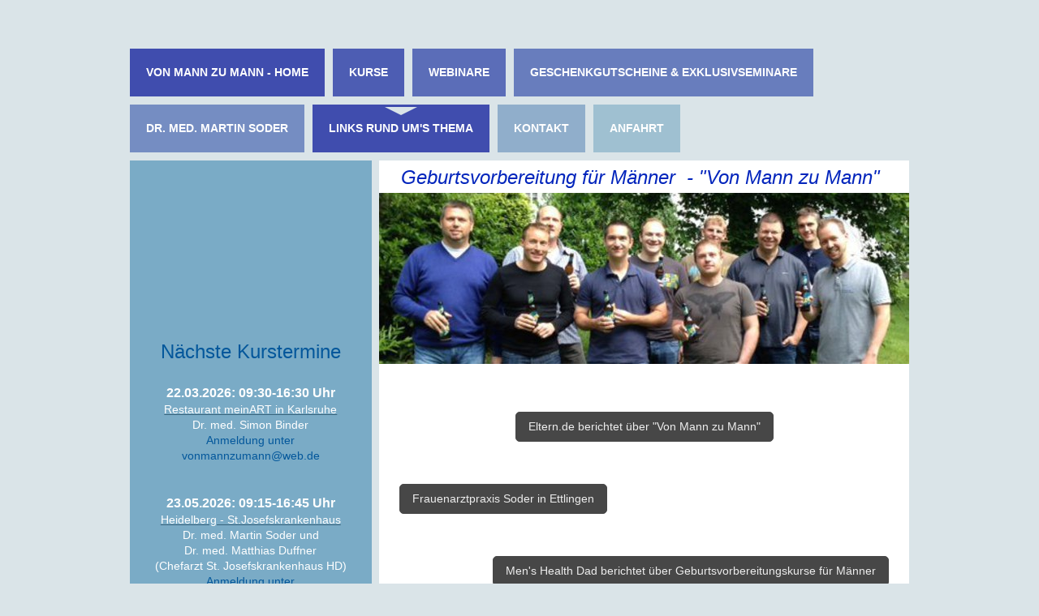

--- FILE ---
content_type: text/html; charset=UTF-8
request_url: https://www.geburtsvorbereitung-fuer-maenner.de/links-rund-um-s-thema/
body_size: 6841
content:
<!DOCTYPE html>
<html lang="de"  ><head prefix="og: http://ogp.me/ns# fb: http://ogp.me/ns/fb# business: http://ogp.me/ns/business#">
    <meta http-equiv="Content-Type" content="text/html; charset=utf-8"/>
    <meta name="generator" content="IONOS MyWebsite"/>
        
    <link rel="dns-prefetch" href="//cdn.website-start.de/"/>
    <link rel="dns-prefetch" href="//101.mod.mywebsite-editor.com"/>
    <link rel="dns-prefetch" href="https://101.sb.mywebsite-editor.com/"/>
    <link rel="shortcut icon" href="//cdn.website-start.de/favicon.ico"/>
        <title>Kursangebot der Elternschule des Diakonissenkrankenhaus Karlsruhe</title>
    <style type="text/css">@media screen and (max-device-width: 1024px) {.diyw a.switchViewWeb {display: inline !important;}}</style>
    <style type="text/css">@media screen and (min-device-width: 1024px) {
            .mediumScreenDisabled { display:block }
            .smallScreenDisabled { display:block }
        }
        @media screen and (max-device-width: 1024px) { .mediumScreenDisabled { display:none } }
        @media screen and (max-device-width: 568px) { .smallScreenDisabled { display:none } }
                @media screen and (min-width: 1024px) {
            .mobilepreview .mediumScreenDisabled { display:block }
            .mobilepreview .smallScreenDisabled { display:block }
        }
        @media screen and (max-width: 1024px) { .mobilepreview .mediumScreenDisabled { display:none } }
        @media screen and (max-width: 568px) { .mobilepreview .smallScreenDisabled { display:none } }</style>
    <meta name="viewport" content="width=device-width, initial-scale=1, maximum-scale=1, minimal-ui"/>

<meta name="format-detection" content="telephone=no"/>
        <meta name="keywords" content="Geburtsvorbereitungskurse Diakonissenkrankenhaus, Presse Feedback"/>
            <meta name="description" content="Hier finden SieI Infos zum Thema Geburtsvorbereitung für Männer. Unter anderem die Geburtsvorbereitungskurse des Diakonissenkrankenhaus Karlsruhe"/>
            <meta name="robots" content="index,follow"/>
        <link href="//cdn.website-start.de/templates/2032/style.css?1763478093678" rel="stylesheet" type="text/css"/>
    <link href="https://www.geburtsvorbereitung-fuer-maenner.de/s/style/theming.css?1707130428" rel="stylesheet" type="text/css"/>
    <link href="//cdn.website-start.de/app/cdn/min/group/web.css?1763478093678" rel="stylesheet" type="text/css"/>
<link href="//cdn.website-start.de/app/cdn/min/moduleserver/css/de_DE/common,shoppingbasket?1763478093678" rel="stylesheet" type="text/css"/>
    <link href="//cdn.website-start.de/app/cdn/min/group/mobilenavigation.css?1763478093678" rel="stylesheet" type="text/css"/>
    <link href="https://101.sb.mywebsite-editor.com/app/logstate2-css.php?site=882567748&amp;t=1769901977" rel="stylesheet" type="text/css"/>

<script type="text/javascript">
    /* <![CDATA[ */
var stagingMode = '';
    /* ]]> */
</script>
<script src="https://101.sb.mywebsite-editor.com/app/logstate-js.php?site=882567748&amp;t=1769901977"></script>

    <link href="//cdn.website-start.de/templates/2032/print.css?1763478093678" rel="stylesheet" media="print" type="text/css"/>
    <script type="text/javascript">
    /* <![CDATA[ */
    var systemurl = 'https://101.sb.mywebsite-editor.com/';
    var webPath = '/';
    var proxyName = '';
    var webServerName = 'www.geburtsvorbereitung-fuer-maenner.de';
    var sslServerUrl = 'https://www.geburtsvorbereitung-fuer-maenner.de';
    var nonSslServerUrl = 'http://www.geburtsvorbereitung-fuer-maenner.de';
    var webserverProtocol = 'http://';
    var nghScriptsUrlPrefix = '//101.mod.mywebsite-editor.com';
    var sessionNamespace = 'DIY_SB';
    var jimdoData = {
        cdnUrl:  '//cdn.website-start.de/',
        messages: {
            lightBox: {
    image : 'Bild',
    of: 'von'
}

        },
        isTrial: 0,
        pageId: 1772338    };
    var script_basisID = "882567748";

    diy = window.diy || {};
    diy.web = diy.web || {};

        diy.web.jsBaseUrl = "//cdn.website-start.de/s/build/";

    diy.context = diy.context || {};
    diy.context.type = diy.context.type || 'web';
    /* ]]> */
</script>

<script type="text/javascript" src="//cdn.website-start.de/app/cdn/min/group/web.js?1763478093678" crossorigin="anonymous"></script><script type="text/javascript" src="//cdn.website-start.de/s/build/web.bundle.js?1763478093678" crossorigin="anonymous"></script><script type="text/javascript" src="//cdn.website-start.de/app/cdn/min/group/mobilenavigation.js?1763478093678" crossorigin="anonymous"></script><script src="//cdn.website-start.de/app/cdn/min/moduleserver/js/de_DE/common,shoppingbasket?1763478093678"></script>
<script type="text/javascript" src="https://cdn.website-start.de/proxy/apps/ilai8i/resource/dependencies/"></script><script type="text/javascript">
                    if (typeof require !== 'undefined') {
                        require.config({
                            waitSeconds : 10,
                            baseUrl : 'https://cdn.website-start.de/proxy/apps/ilai8i/js/'
                        });
                    }
                </script><script type="text/javascript">if (window.jQuery) {window.jQuery_1and1 = window.jQuery;}</script>
<meta name="google-site-verification" content="dsoK6tE6f3H01wt3IFVVnB_XPyq7ELQXnJe-gNrE8uE"/>
<meta http-equiv="language" content="deutsch, de"/>
<meta name="description" content="Von Mann zu Mann ist der Geburtsvorbereitungskurs für Männer in Karlsruhe."/>
<meta name="keywords" content="Geburtsvorbereitungskurs,Männer,Papa,Vater"/>
<meta name="page-topic" content="Geburtsvorbereitung"/>
<meta name="robots" content="index,follow"/>
<meta name="revisit-after" content="2 days"/>
<script type="text/javascript">if (window.jQuery_1and1) {window.jQuery = window.jQuery_1and1;}</script>
<script type="text/javascript" src="//cdn.website-start.de/app/cdn/min/group/pfcsupport.js?1763478093678" crossorigin="anonymous"></script>    <meta property="og:type" content="business.business"/>
    <meta property="og:url" content="https://www.geburtsvorbereitung-fuer-maenner.de/links-rund-um-s-thema/"/>
    <meta property="og:title" content="Kursangebot der Elternschule des Diakonissenkrankenhaus Karlsruhe"/>
            <meta property="og:description" content="Hier finden SieI Infos zum Thema Geburtsvorbereitung für Männer. Unter anderem die Geburtsvorbereitungskurse des Diakonissenkrankenhaus Karlsruhe"/>
                <meta property="og:image" content="https://www.geburtsvorbereitung-fuer-maenner.de/s/img/emotionheader.jpg"/>
        <meta property="business:contact_data:country_name" content="Deutschland"/>
    <meta property="business:contact_data:street_address" content="Diakonissenstraße 28"/>
    <meta property="business:contact_data:locality" content="Karlsruhe"/>
    
    <meta property="business:contact_data:email" content="vonmannzumann@web.de"/>
    <meta property="business:contact_data:postal_code" content="76199"/>
    
    
    
</head>


<body class="body   cc-pagemode-default diyfeSidebarLeft diy-market-de_DE" data-pageid="1772338" id="page-1772338">
    
    <div class="diyw">
        <div class="diyweb">
	<div class="diywebContainer">
		<div class="diywebHeader">
			<div class="diywebLiveArea">
				
<nav id="diyfeMobileNav" class="diyfeCA diyfeCA4" role="navigation">
    <a title="Navigation aufklappen/zuklappen">Navigation aufklappen/zuklappen</a>
    <ul class="mainNav1"><li class=" hasSubNavigation"><a data-page-id="1772010" href="https://www.geburtsvorbereitung-fuer-maenner.de/" class=" level_1"><span>Von Mann zu Mann - Home</span></a></li><li class=" hasSubNavigation"><a data-page-id="1772012" href="https://www.geburtsvorbereitung-fuer-maenner.de/kurse/" class=" level_1"><span>Kurse</span></a></li><li class=" hasSubNavigation"><a data-page-id="2160533" href="https://www.geburtsvorbereitung-fuer-maenner.de/webinare/" class=" level_1"><span>Webinare</span></a></li><li class=" hasSubNavigation"><a data-page-id="1773562" href="https://www.geburtsvorbereitung-fuer-maenner.de/geschenkgutscheine-exklusivseminare/" class=" level_1"><span>Geschenkgutscheine &amp; Exklusivseminare</span></a></li><li class=" hasSubNavigation"><a data-page-id="1772011" href="https://www.geburtsvorbereitung-fuer-maenner.de/dr-med-martin-soder/" class=" level_1"><span>Dr. med. Martin Soder</span></a></li><li class="current hasSubNavigation"><a data-page-id="1772338" href="https://www.geburtsvorbereitung-fuer-maenner.de/links-rund-um-s-thema/" class="current level_1"><span>Links rund um's Thema</span></a></li><li class=" hasSubNavigation"><a data-page-id="1772017" href="https://www.geburtsvorbereitung-fuer-maenner.de/kontakt/" class=" level_1"><span>Kontakt</span></a></li><li class=" hasSubNavigation"><a data-page-id="1772018" href="https://www.geburtsvorbereitung-fuer-maenner.de/anfahrt/" class=" level_1"><span>Anfahrt</span></a></li></ul></nav>
			</div>
			<div class="diywebNav diywebNavMain diywebNav1 diyfeCA diyfeCA2">
				<div class="diywebGutter">
					<div class="webnavigation"><ul id="mainNav1" class="mainNav1"><li class="navTopItemGroup_1"><a data-page-id="1772010" href="https://www.geburtsvorbereitung-fuer-maenner.de/" class="level_1"><span>Von Mann zu Mann - Home</span></a></li><li class="navTopItemGroup_2"><a data-page-id="1772012" href="https://www.geburtsvorbereitung-fuer-maenner.de/kurse/" class="level_1"><span>Kurse</span></a></li><li class="navTopItemGroup_3"><a data-page-id="2160533" href="https://www.geburtsvorbereitung-fuer-maenner.de/webinare/" class="level_1"><span>Webinare</span></a></li><li class="navTopItemGroup_4"><a data-page-id="1773562" href="https://www.geburtsvorbereitung-fuer-maenner.de/geschenkgutscheine-exklusivseminare/" class="level_1"><span>Geschenkgutscheine &amp; Exklusivseminare</span></a></li><li class="navTopItemGroup_5"><a data-page-id="1772011" href="https://www.geburtsvorbereitung-fuer-maenner.de/dr-med-martin-soder/" class="level_1"><span>Dr. med. Martin Soder</span></a></li><li class="navTopItemGroup_6"><a data-page-id="1772338" href="https://www.geburtsvorbereitung-fuer-maenner.de/links-rund-um-s-thema/" class="current level_1"><span>Links rund um's Thema</span></a></li><li class="navTopItemGroup_7"><a data-page-id="1772017" href="https://www.geburtsvorbereitung-fuer-maenner.de/kontakt/" class="level_1"><span>Kontakt</span></a></li><li class="navTopItemGroup_8"><a data-page-id="1772018" href="https://www.geburtsvorbereitung-fuer-maenner.de/anfahrt/" class="level_1"><span>Anfahrt</span></a></li></ul></div>
				</div>
			</div>
		</div>
		<div class="diywebContent">
			<div class="diywebLiveArea">
				<div class="diywebMain diyfeCA diyfeCA1">
					<div class="diywebEmotionHeader">
						<div class="diywebGutter">
							
<style type="text/css" media="all">
.diyw div#emotion-header {
        max-width: 653px;
        max-height: 251px;
                background: #EEEEEE;
    }

.diyw div#emotion-header-title-bg {
    left: 0%;
    top: 36%;
    width: 100%;
    height: 16%;

    background-color: #ffffff;
    opacity: 1.00;
    filter: alpha(opacity = 100);
    }
.diyw img#emotion-header-logo {
    left: 1.00%;
    top: 0.00%;
    background: transparent;
                border: 1px solid #CCCCCC;
        padding: 0px;
                display: none;
    }

.diyw div#emotion-header strong#emotion-header-title {
    left: 7%;
    top: 36%;
    color: #0325bc;
        font: italic normal 24px/120% Impact, Charcoal, sans-serif;
}

.diyw div#emotion-no-bg-container{
    max-height: 251px;
}

.diyw div#emotion-no-bg-container .emotion-no-bg-height {
    margin-top: 38.44%;
}
</style>
<div id="emotion-header" data-action="loadView" data-params="active" data-imagescount="10">
            <img src="https://www.geburtsvorbereitung-fuer-maenner.de/s/img/emotionheader.jpg?1675010592.653px.251px" id="emotion-header-img" alt=""/>
            
        <div id="ehSlideshowPlaceholder">
            <div id="ehSlideShow">
                <div class="slide-container">
                                        <div style="background-color: #EEEEEE">
                            <img src="https://www.geburtsvorbereitung-fuer-maenner.de/s/img/emotionheader.jpg?1675010592.653px.251px" alt=""/>
                        </div>
                                    </div>
            </div>
        </div>


        <script type="text/javascript">
        //<![CDATA[
                diy.module.emotionHeader.slideShow.init({ slides: [{"url":"https:\/\/www.geburtsvorbereitung-fuer-maenner.de\/s\/img\/emotionheader.jpg?1675010592.653px.251px","image_alt":"","bgColor":"#EEEEEE"},{"url":"https:\/\/www.geburtsvorbereitung-fuer-maenner.de\/s\/img\/emotionheader_1.jpg?1675010592.653px.251px","image_alt":"","bgColor":"#EEEEEE"},{"url":"https:\/\/www.geburtsvorbereitung-fuer-maenner.de\/s\/img\/emotionheader_2.jpg?1675010592.653px.251px","image_alt":"","bgColor":"#EEEEEE"},{"url":"https:\/\/www.geburtsvorbereitung-fuer-maenner.de\/s\/img\/emotionheader_3.jpg?1675010592.653px.251px","image_alt":"","bgColor":"#EEEEEE"},{"url":"https:\/\/www.geburtsvorbereitung-fuer-maenner.de\/s\/img\/emotionheader_4.jpg?1675010592.653px.251px","image_alt":"","bgColor":"#EEEEEE"},{"url":"https:\/\/www.geburtsvorbereitung-fuer-maenner.de\/s\/img\/emotionheader_5.jpg?1675010592.653px.251px","image_alt":"","bgColor":"#EEEEEE"},{"url":"https:\/\/www.geburtsvorbereitung-fuer-maenner.de\/s\/img\/emotionheader_6.jpg?1675010592.653px.251px","image_alt":"","bgColor":"#EEEEEE"},{"url":"https:\/\/www.geburtsvorbereitung-fuer-maenner.de\/s\/img\/emotionheader_7.jpg?1675010592.653px.251px","image_alt":"","bgColor":"#EEEEEE"},{"url":"https:\/\/www.geburtsvorbereitung-fuer-maenner.de\/s\/img\/emotionheader_8.jpg?1675010592.653px.251px","image_alt":"","bgColor":"#EEEEEE"},{"url":"https:\/\/www.geburtsvorbereitung-fuer-maenner.de\/s\/img\/emotionheader_9.jpg?1675010592.653px.251px","image_alt":"","bgColor":"#EEEEEE"}] });
        //]]>
        </script>

    
            
        
            
                  	<div id="emotion-header-title-bg"></div>
    
            <strong id="emotion-header-title" style="text-align: left">Geburtsvorbereitung für Männer  - "Von Mann zu Mann"</strong>
                    <div class="notranslate">
                <svg xmlns="http://www.w3.org/2000/svg" version="1.1" id="emotion-header-title-svg" viewBox="0 0 653 251" preserveAspectRatio="xMinYMin meet"><text style="font-family:Impact, Charcoal, sans-serif;font-size:24px;font-style:italic;font-weight:normal;fill:#0325bc;line-height:1.2em;"><tspan x="0" style="text-anchor: start" dy="0.95em">Geburtsvorbereitung für Männer  - "Von Mann zu Mann"</tspan></text></svg>
            </div>
            
    
    <script type="text/javascript">
    //<![CDATA[
    (function ($) {
        function enableSvgTitle() {
                        var titleSvg = $('svg#emotion-header-title-svg'),
                titleHtml = $('#emotion-header-title'),
                emoWidthAbs = 653,
                emoHeightAbs = 251,
                offsetParent,
                titlePosition,
                svgBoxWidth,
                svgBoxHeight;

                        if (titleSvg.length && titleHtml.length) {
                offsetParent = titleHtml.offsetParent();
                titlePosition = titleHtml.position();
                svgBoxWidth = titleHtml.width();
                svgBoxHeight = titleHtml.height();

                                titleSvg.get(0).setAttribute('viewBox', '0 0 ' + svgBoxWidth + ' ' + svgBoxHeight);
                titleSvg.css({
                   left: Math.roundTo(100 * titlePosition.left / offsetParent.width(), 3) + '%',
                   top: Math.roundTo(100 * titlePosition.top / offsetParent.height(), 3) + '%',
                   width: Math.roundTo(100 * svgBoxWidth / emoWidthAbs, 3) + '%',
                   height: Math.roundTo(100 * svgBoxHeight / emoHeightAbs, 3) + '%'
                });

                titleHtml.css('visibility','hidden');
                titleSvg.css('visibility','visible');
            }
        }

        
            var posFunc = function($, overrideSize) {
                var elems = [], containerWidth, containerHeight;
                                    elems.push({
                        selector: '#emotion-header-title',
                        overrideSize: true,
                        horPos: 43.58,
                        vertPos: 2.7                    });
                    lastTitleWidth = $('#emotion-header-title').width();
                                                elems.push({
                    selector: '#emotion-header-title-bg',
                    horPos: 0,
                    vertPos: 0                });
                                
                containerWidth = parseInt('653');
                containerHeight = parseInt('251');

                for (var i = 0; i < elems.length; ++i) {
                    var el = elems[i],
                        $el = $(el.selector),
                        pos = {
                            left: el.horPos,
                            top: el.vertPos
                        };
                    if (!$el.length) continue;
                    var anchorPos = $el.anchorPosition();
                    anchorPos.$container = $('#emotion-header');

                    if (overrideSize === true || el.overrideSize === true) {
                        anchorPos.setContainerSize(containerWidth, containerHeight);
                    } else {
                        anchorPos.setContainerSize(null, null);
                    }

                    var pxPos = anchorPos.fromAnchorPosition(pos),
                        pcPos = anchorPos.toPercentPosition(pxPos);

                    var elPos = {};
                    if (!isNaN(parseFloat(pcPos.top)) && isFinite(pcPos.top)) {
                        elPos.top = pcPos.top + '%';
                    }
                    if (!isNaN(parseFloat(pcPos.left)) && isFinite(pcPos.left)) {
                        elPos.left = pcPos.left + '%';
                    }
                    $el.css(elPos);
                }

                // switch to svg title
                enableSvgTitle();
            };

                        var $emotionImg = jQuery('#emotion-header-img');
            if ($emotionImg.length > 0) {
                // first position the element based on stored size
                posFunc(jQuery, true);

                // trigger reposition using the real size when the element is loaded
                var ehLoadEvTriggered = false;
                $emotionImg.one('load', function(){
                    posFunc(jQuery);
                    ehLoadEvTriggered = true;
                                        diy.module.emotionHeader.slideShow.start();
                                    }).each(function() {
                                        if(this.complete || typeof this.complete === 'undefined') {
                        jQuery(this).load();
                    }
                });

                                noLoadTriggeredTimeoutId = setTimeout(function() {
                    if (!ehLoadEvTriggered) {
                        posFunc(jQuery);
                    }
                    window.clearTimeout(noLoadTriggeredTimeoutId)
                }, 5000);//after 5 seconds
            } else {
                jQuery(function(){
                    posFunc(jQuery);
                });
            }

                        if (jQuery.isBrowser && jQuery.isBrowser.ie8) {
                var longTitleRepositionCalls = 0;
                longTitleRepositionInterval = setInterval(function() {
                    if (lastTitleWidth > 0 && lastTitleWidth != jQuery('#emotion-header-title').width()) {
                        posFunc(jQuery);
                    }
                    longTitleRepositionCalls++;
                    // try this for 5 seconds
                    if (longTitleRepositionCalls === 5) {
                        window.clearInterval(longTitleRepositionInterval);
                    }
                }, 1000);//each 1 second
            }

            }(jQuery));
    //]]>
    </script>

    </div>

						</div>
					</div>
					<div class="diywebGutter">
						
        <div id="content_area">
        	<div id="content_start"></div>
        	
        
        <div id="matrix_1855719" class="sortable-matrix" data-matrixId="1855719"><div class="n module-type-button diyfeLiveArea "> <div class="module-button-container" style="text-align:center;width:100%">
    <a href="https://www.eltern.de/schwangerschaft/geburt/geburtsvorbereitung/geburtsvorbereitungskurs-maenner/vonmannzumann" class="diyfeLinkAsButton" target="_blank">Eltern.de berichtet über "Von Mann zu Mann"</a></div>
 </div><div class="n module-type-button diyfeLiveArea "> <div class="module-button-container" style="text-align:left;width:100%">
    <a href="http://www.frauenarzt-soder.de" class="diyfeLinkAsButton" target="_blank">Frauenarztpraxis Soder in Ettlingen</a></div>
 </div><div class="n module-type-button diyfeLiveArea "> <div class="module-button-container" style="text-align:right;width:100%">
    <a href="http://www.menshealth.de/artikel/men-s-health-dad-als-heft.365740.html" class="diyfeLinkAsButton" target="_blank">Men's Health Dad berichtet über Geburtsvorbereitungskurse für Männer</a></div>
 </div><div class="n module-type-button diyfeLiveArea "> <div class="module-button-container" style="text-align:left;width:100%">
    <a href="http://www.bzga.de/infomaterialien/familienplanung/" class="diyfeLinkAsButton" target="_blank">Wichtiges zum Thema "Elterne werden"</a></div>
 </div><div class="n module-type-button diyfeLiveArea "> <div class="module-button-container" style="text-align:right;width:100%">
    <a href="https://www.vidia-kliniken.de/gynaekologie-diak/willkommen" class="diyfeLinkAsButton" target="_blank">Klinik für Gynäkologie und Geburtshilfe
im Diakonissenkrankenhaus</a></div>
 </div><div class="n module-type-button diyfeLiveArea "> <div class="module-button-container" style="text-align:left;width:100%">
    <a href="https://www.vidia-kliniken.de/elternschule-diak" class="diyfeLinkAsButton" target="_blank">Infos rund um die Elternschule des Diakonissenkrankenhaus</a></div>
 </div><div class="n module-type-button diyfeLiveArea "> <div class="module-button-container" style="text-align:center;width:100%">
    <a href="http://www.ka-news.de/region/karlsruhe/Geburt-von-Mann-zu-Mann-Diakonissenkrankenhaus-bietet-Maennerkurs;art6066,1333012" class="diyfeLinkAsButton" target="_blank">Ka-news berichtet über "Von Mann zu Mann"</a></div>
 </div><div class="n module-type-button diyfeLiveArea "> <div class="module-button-container" style="text-align:left;width:100%">
    <a href="http://www.hoepfner.de" class="diyfeLinkAsButton" target="_blank">Unterstützt durch: Privatbrauerrei Hoepfner</a></div>
 </div><div class="n module-type-button diyfeLiveArea "> <div class="module-button-container" style="text-align:right;width:100%">
    <a href="http://www.baden-tv.com/von-mann-zu-mann-91799/" class="diyfeLinkAsButton" target="_blank">Baden TV berichtet über " Von Mann zu Mann"</a></div>
 </div></div>
        
        
        </div>
					</div>
				</div>
				<div class="diywebFond diyfeCA diyfeCA3"></div>
				<div class="diywebSecondary diyfeCA diyfeCA3">
					<div class="diywebNav diywebNav23">
						<div class="diywebGutter">
							<div class="webnavigation"></div>
						</div>
					</div>
					<div class="diywebSidebar">
						<div class="diywebGutter">
							<div id="matrix_1855265" class="sortable-matrix" data-matrixId="1855265"><div class="n module-type-text diyfeLiveArea "> <p style="text-align: center;"><span style="color:#03579B;"><span style="font-size:24px;">Nächste Kurstermine</span></span></p> </div><div class="n module-type-text diyfeLiveArea "> <p style="text-align:center;"><strong style="font-size: 16px; color: rgb(255, 255, 255);">22.03.2026:</strong> <strong style="font-size: 16px; color: rgb(255, 255, 255);">09:30-16:30
Uhr</strong></p>
<p style="text-align:center;"><strong><a href="https://restaurant-meinart.eatbu.com/" target="_blank"><span style="color:#ffffff;">Restaurant meinART in Karlsruhe</span></a></strong></p>
<p style="text-align:center;"><span style="color:#ffffff;">Dr. med. Simon Binder</span></p>
<p style="text-align:center;"><span style="color:#03579b;">Anmeldung unter vonmannzumann@web.de</span></p>
<p style="text-align:center;"> </p>
<p style="text-align:center;"> </p>
<p style="text-align:center;"><strong style="font-size:16px;color:rgb(255, 255, 255);">23.05.2026:</strong> <strong style="font-size:16px;color:rgb(255, 255, 255);">09:15-16:45 Uhr</strong></p>
<p style="text-align:center;"><strong><a href="https://www.st.josefskrankenhaus.de/gynaekologie-geburtshilfe" target="_blank"><span style="color:#ffffff;">Heidelberg -
St.Josefskrankenhaus</span></a></strong></p>
<p style="text-align:center;"><span style="color:#ffffff;">Dr. med. Martin Soder und</span></p>
<p style="text-align:center;"><span style="color:#ffffff;">Dr. med. Matthias Duffner</span></p>
<p style="text-align:center;"><span style="color:#ffffff;">(Chefarzt St. Josefskrankenhaus HD)</span></p>
<p style="text-align:center;"><span style="color:#03579b;">Anmeldung unter vonmannzumann@web.de</span></p>
<p style="text-align:center;"> </p>
<p style="text-align:center;"> </p>
<p style="text-align:center;"><strong style="font-size:16px;color:rgb(255, 255, 255);">14.06.2026:</strong> <strong style="font-size:16px;color:rgb(255, 255, 255);">09:30-16:30 Uhr</strong></p>
<p style="text-align:center;"><a href="https://restaurant-meinart.eatbu.com/" target="_blank"><span style="color:#ffffff;">Restaurant meinART in Karlsruhe</span></a></p>
<p style="text-align:center;"><span style="color:#ffffff;">Dr. med. Martin Soder</span></p>
<p style="text-align:center;"><span style="color:#03579b;">Anmeldung unter vonmannzumann@web.de</span></p>
<p style="text-align:center;"> </p>
<p style="text-align: center;"><span style="color:#FFFFFF;"><span style="font-size:11px;"><em style="line-height: 1.4;">zuletzt aktualisiert am 22.01</em></span><span style="font-size:11px;"><em style="line-height: 1.4;">.2026</em></span></span></p>
<p style="text-align: center;"><em style="line-height: 1.4;">___________________________</em></p> </div><div class="n module-type-text diyfeLiveArea "> <p style="text-align: center;"><span style="color:#FFFFFF;"><span style="font-size:16px;"><strong>Sie suchen einen Frauenarzt?</strong></span></span></p>
<p style="text-align: center;"><span style="font-size:16px;"><span style="color:#FFFFFF;"><strong>Melden Sie sich in unsere Praxis in Ettlingen:</strong></span></span></p> </div><div class="n module-type-imageSubtitle diyfeLiveArea "> <div class="clearover imageSubtitle imageFitWidth" id="imageSubtitle-27843095">
    <div class="align-container align-left" style="max-width: 248px">
        <a class="imagewrapper" href="http://www.frauenarzt-soder.de" target="_blank">
            <img id="image_62155464" src="https://www.geburtsvorbereitung-fuer-maenner.de/s/cc_images/cache_62155464.png?t=1488136888" alt="" style="max-width: 248px; height:auto"/>
        </a>

        
    </div>

</div>

<script type="text/javascript">
//<![CDATA[
jQuery(function($) {
    var $target = $('#imageSubtitle-27843095');

    if ($.fn.swipebox && Modernizr.touch) {
        $target
            .find('a[rel*="lightbox"]')
            .addClass('swipebox')
            .swipebox();
    } else {
        $target.tinyLightbox({
            item: 'a[rel*="lightbox"]',
            cycle: false,
            hideNavigation: true
        });
    }
});
//]]>
</script>
 </div><div class="n module-type-hr diyfeLiveArea "> <div style="padding: 0px 0px">
    <div class="hr"></div>
</div>
 </div><div class="n module-type-text diyfeLiveArea "> <p><a href="https://www.geburtsvorbereitung-fuer-maenner.de/impressum/">Impressum</a></p>
<p><a href="https://www.geburtsvorbereitung-fuer-maenner.de/datenschutz/">Datenschutz</a></p> </div></div>
						</div>
					</div><!-- .diywebSidebar -->
				</div>
			</div>
		</div><!-- .diywebContent -->
		<div class="diywebFooter">
			<div class="diywebLiveArea">
				<div id="contentfooter">
    <div class="leftrow">
                        <a rel="nofollow" href="javascript:window.print();">
                    <img class="inline" height="14" width="18" src="//cdn.website-start.de/s/img/cc/printer.gif" alt=""/>
                    Druckversion                </a> <span class="footer-separator">|</span>
                <a href="https://www.geburtsvorbereitung-fuer-maenner.de/sitemap/">Sitemap</a>
                        <br/> © Geburtsvorbereitung für Männer
            </div>
    <script type="text/javascript">
        window.diy.ux.Captcha.locales = {
            generateNewCode: 'Neuen Code generieren',
            enterCode: 'Bitte geben Sie den Code ein'
        };
        window.diy.ux.Cap2.locales = {
            generateNewCode: 'Neuen Code generieren',
            enterCode: 'Bitte geben Sie den Code ein'
        };
    </script>
    <div class="rightrow">
                    <span class="loggedout">
                <a rel="nofollow" id="login" href="https://login.1and1-editor.com/882567748/www.geburtsvorbereitung-fuer-maenner.de/de?pageId=1772338">
                    Login                </a>
            </span>
                <p><a class="diyw switchViewWeb" href="javascript:switchView('desktop');">Webansicht</a><a class="diyw switchViewMobile" href="javascript:switchView('mobile');">Mobile-Ansicht</a></p>
                <span class="loggedin">
            <a rel="nofollow" id="logout" href="https://101.sb.mywebsite-editor.com/app/cms/logout.php">Logout</a> <span class="footer-separator">|</span>
            <a rel="nofollow" id="edit" href="https://101.sb.mywebsite-editor.com/app/882567748/1772338/">Seite bearbeiten</a>
        </span>
    </div>
</div>
            <div id="loginbox" class="hidden">
                <script type="text/javascript">
                    /* <![CDATA[ */
                    function forgotpw_popup() {
                        var url = 'https://passwort.1und1.de/xml/request/RequestStart';
                        fenster = window.open(url, "fenster1", "width=600,height=400,status=yes,scrollbars=yes,resizable=yes");
                        // IE8 doesn't return the window reference instantly or at all.
                        // It may appear the call failed and fenster is null
                        if (fenster && fenster.focus) {
                            fenster.focus();
                        }
                    }
                    /* ]]> */
                </script>
                                <img class="logo" src="//cdn.website-start.de/s/img/logo.gif" alt="IONOS" title="IONOS"/>

                <div id="loginboxOuter"></div>
            </div>
        

			</div>
		</div><!-- .diywebFooter -->
	</div><!-- .diywebContainer -->
</div><!-- .diyweb -->    </div>

    
    </body>


<!-- rendered at Fri, 23 Jan 2026 08:11:01 +0100 -->
</html>
